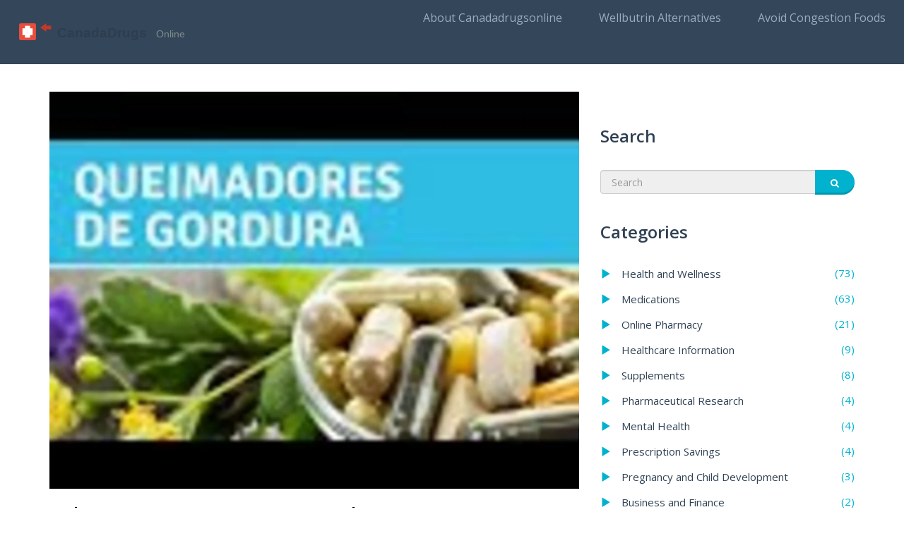

--- FILE ---
content_type: text/html; charset=UTF-8
request_url: https://canadadrugsonline.su/why-everyone-is-raving-about-winter-savory-the-health-benefits-of-this-amazing-dietary-supplement
body_size: 10011
content:

<!DOCTYPE html>
<html lang="en" dir="ltr">

<head>
	<title>Why Everyone is Raving About Winter Savory: The Health Benefits of This Amazing Dietary Supplement</title>
	<meta charset="utf-8">
	<meta name="viewport" content="width=device-width, initial-scale=1">
	<meta name="robots" content="follow, index, max-snippet:-1, max-video-preview:-1, max-image-preview:large">
	<meta name="keywords" content="winter savory, health benefits, dietary supplement, raving">
	<meta name="description" content="I recently came across Winter Savory, a dietary supplement that has everyone buzzing with excitement. It&#039;s known for its amazing health benefits, and I couldn&#039;t help but dive into the research to find out more. Turns out, Winter Savory is packed with antioxidants, supports digestion, and even has antimicrobial properties. It has been used as a natural remedy for centuries, and now it&#039;s gaining popularity as a modern dietary supplement. So, if you&#039;re looking for a natural way to boost your health, Winter Savory might just be the perfect addition to your daily routine.">
	<meta property="og:title" content="Why Everyone is Raving About Winter Savory: The Health Benefits of This Amazing Dietary Supplement">
	<meta property="og:type" content="article">
	<meta property="og:article:published_time" content="2023-05-16T10:08:16+00:00">
	<meta property="og:article:modified_time" content="2023-08-12T10:12:11+00:00">
	<meta property="og:article:author" content="https://gravatar.com/20b99c3a49f69b296200476cd216f594">
	<meta property="og:article:section" content="Health and Wellness">
	<meta property="og:article:tag" content="winter savory">
	<meta property="og:article:tag" content="health benefits">
	<meta property="og:article:tag" content="dietary supplement">
	<meta property="og:article:tag" content="raving">
	<meta property="og:image" content="https://canadadrugsonline.su/uploads/2023/05/why-everyone-is-raving-about-winter-savory-the-health-benefits-of-this-amazing-dietary-supplement.webp">
	<meta property="og:url" content="https://canadadrugsonline.su/why-everyone-is-raving-about-winter-savory-the-health-benefits-of-this-amazing-dietary-supplement">
	<meta property="og:locale" content="en_US">
	<meta property="og:description" content="I recently came across Winter Savory, a dietary supplement that has everyone buzzing with excitement. It&#039;s known for its amazing health benefits, and I couldn&#039;t help but dive into the research to find out more. Turns out, Winter Savory is packed with antioxidants, supports digestion, and even has antimicrobial properties. It has been used as a natural remedy for centuries, and now it&#039;s gaining popularity as a modern dietary supplement. So, if you&#039;re looking for a natural way to boost your health, Winter Savory might just be the perfect addition to your daily routine.">
	<meta property="og:site_name" content="Canadadrugsonline.com - Your Comprehensive Guide to Pharmaceuticals">
	<meta name="twitter:title" content="Why Everyone is Raving About Winter Savory: The Health Benefits of This Amazing Dietary Supplement">
	<meta name="twitter:description" content="I recently came across Winter Savory, a dietary supplement that has everyone buzzing with excitement. It&#039;s known for its amazing health benefits, and I couldn&#039;t help but dive into the research to find out more. Turns out, Winter Savory is packed with antioxidants, supports digestion, and even has antimicrobial properties. It has been used as a natural remedy for centuries, and now it&#039;s gaining popularity as a modern dietary supplement. So, if you&#039;re looking for a natural way to boost your health, Winter Savory might just be the perfect addition to your daily routine.">
	<meta name="twitter:image" content="https://canadadrugsonline.su/uploads/2023/05/why-everyone-is-raving-about-winter-savory-the-health-benefits-of-this-amazing-dietary-supplement.webp">
	<link rel="canonical" href="https://canadadrugsonline.su/why-everyone-is-raving-about-winter-savory-the-health-benefits-of-this-amazing-dietary-supplement">

<script type="application/ld+json">
{
    "@context": "https:\/\/schema.org",
    "@type": "BlogPosting",
    "@id": "https:\/\/canadadrugsonline.su\/why-everyone-is-raving-about-winter-savory-the-health-benefits-of-this-amazing-dietary-supplement",
    "headline": "Why Everyone is Raving About Winter Savory: The Health Benefits of This Amazing Dietary Supplement",
    "name": "Why Everyone is Raving About Winter Savory: The Health Benefits of This Amazing Dietary Supplement",
    "keywords": "winter savory, health benefits, dietary supplement, raving",
    "description": "I recently came across Winter Savory, a dietary supplement that has everyone buzzing with excitement. It's known for its amazing health benefits, and I couldn't help but dive into the research to find out more. Turns out, Winter Savory is packed with antioxidants, supports digestion, and even has antimicrobial properties. It has been used as a natural remedy for centuries, and now it's gaining popularity as a modern dietary supplement. So, if you're looking for a natural way to boost your health, Winter Savory might just be the perfect addition to your daily routine.",
    "inLanguage": "en-US",
    "url": "https:\/\/canadadrugsonline.su\/why-everyone-is-raving-about-winter-savory-the-health-benefits-of-this-amazing-dietary-supplement",
    "datePublished": "2023-05-16T10:08:16+00:00",
    "dateModified": "2023-08-12T10:12:11+00:00",
    "comment": [
        {
            "@type": "Comment",
            "author": {
                "@type": "Person",
                "name": "Matt Cress",
                "url": "https:\/\/gravatar.com\/8cd96efdd0dd9808e03c02c47df89858",
                "image": "https:\/\/gravatar.com\/avatar\/8cd96efdd0dd9808e03c02c47df89858?s=200"
            },
            "datePublished": "2023-05-16T10:12:11+00:00",
            "text": "Oh great, another miracle herb – because we needed *more* salad toppings."
        },
        {
            "@type": "Comment",
            "author": {
                "@type": "Person",
                "name": "Andy Williams",
                "url": "https:\/\/gravatar.com\/f26f718b581d2e614dc1b21759ebd438",
                "image": "https:\/\/gravatar.com\/avatar\/f26f718b581d2e614dc1b21759ebd438?s=200"
            },
            "datePublished": "2023-05-22T07:00:11+00:00",
            "text": "While enthusiasm is appreciated, the article omits precise dosage recommendations. Winter savory contains approximately 0.5 mg of thymol per gram, which is far below therapeutic thresholds for antimicrobial activity. Additionally, the claim about balancing cholesterol lacks randomized controlled trials. For accurate health advice, consult peer‑reviewed nutrition journals rather than marketing copy."
        },
        {
            "@type": "Comment",
            "author": {
                "@type": "Person",
                "name": "Paige Crippen",
                "url": "https:\/\/gravatar.com\/16c93e789036f98dcbc970456d1b7eb2",
                "image": "https:\/\/gravatar.com\/avatar\/16c93e789036f98dcbc970456d1b7eb2?s=200"
            },
            "datePublished": "2023-05-28T03:48:11+00:00",
            "text": "Don't forget that the supplement industry is heavily funded by shadowy corporations eager to push obscure herbs like winter savory into the mainstream. They disguise profit motives as \"wellness\" and quietly suppress any data that contradicts their narrative. Keep your eyes open."
        },
        {
            "@type": "Comment",
            "author": {
                "@type": "Person",
                "name": "sweta siddu",
                "url": "https:\/\/gravatar.com\/a4998635e06cbc23cc7e4a27ff200720",
                "image": "https:\/\/gravatar.com\/avatar\/a4998635e06cbc23cc7e4a27ff200720?s=200"
            },
            "datePublished": "2023-06-03T00:36:11+00:00",
            "text": "Hey everyone! 🌿 I tried adding winter savory to my morning tea and felt a gentle calm throughout the day. It pairs nicely with honey and lemon, and the aroma is surprisingly soothing. Definitely give it a whirl if you love herb blends!Just remember to start with a small amount and see how your body reacts."
        },
        {
            "@type": "Comment",
            "author": {
                "@type": "Person",
                "name": "Ted Mann",
                "url": "https:\/\/gravatar.com\/d944dfc978c44907e58943095028dbdc",
                "image": "https:\/\/gravatar.com\/avatar\/d944dfc978c44907e58943095028dbdc?s=200"
            },
            "datePublished": "2023-06-08T21:24:11+00:00",
            "text": "The philosophical implication of integrating a centuries‑old herb into modern biochemistry is fascinating. Winter savory, with its flavonoid matrix, bridges the gap between ancestral wisdom and contemporary nutraceuticals. By respecting the plant's intrinsic properties, we honor a lineage of holistic healing while advancing scientific inquiry."
        },
        {
            "@type": "Comment",
            "author": {
                "@type": "Person",
                "name": "Brennan Loveless",
                "url": "https:\/\/gravatar.com\/575c3b4360532dac546de782c8995a94",
                "image": "https:\/\/gravatar.com\/avatar\/575c3b4360532dac546de782c8995a94?s=200"
            },
            "datePublished": "2023-06-14T18:12:11+00:00",
            "text": "Honestly, it’s just another gimmick pushed by people who think eating anything green makes you a patriot of health. If you’re looking for real American resilience, grab a steak, not a sprinkle of winter savory."
        },
        {
            "@type": "Comment",
            "author": {
                "@type": "Person",
                "name": "Vani Prasanth",
                "url": "https:\/\/gravatar.com\/3d0acd9af57c059260b1c99169300ec2",
                "image": "https:\/\/gravatar.com\/avatar\/3d0acd9af57c059260b1c99169300ec2?s=200"
            },
            "datePublished": "2023-06-20T15:00:11+00:00",
            "text": "Let’s keep the conversation constructive. While personal preference is key, many users have reported improved digestion after incorporating winter savory into their meals. If you’re curious, start with half a teaspoon in a soup and monitor any changes."
        },
        {
            "@type": "Comment",
            "author": {
                "@type": "Person",
                "name": "Maggie Hewitt",
                "url": "https:\/\/gravatar.com\/309e57945b81d4419df2b718b103b8b6",
                "image": "https:\/\/gravatar.com\/avatar\/309e57945b81d4419df2b718b103b8b6?s=200"
            },
            "datePublished": "2023-06-26T11:48:11+00:00",
            "text": "Winter savory? Yeah, right – as if my grandpa’s old spice rack needed another entry."
        },
        {
            "@type": "Comment",
            "author": {
                "@type": "Person",
                "name": "Mike Brindisi",
                "url": "https:\/\/gravatar.com\/b81379c916dead08fb570c8b4201a52c",
                "image": "https:\/\/gravatar.com\/avatar\/b81379c916dead08fb570c8b4201a52c?s=200"
            },
            "datePublished": "2023-07-02T08:36:11+00:00",
            "text": "Well i guess that herb does something i dont really get why people keep talking about it its just a leaf in the garden"
        },
        {
            "@type": "Comment",
            "author": {
                "@type": "Person",
                "name": "Steven Waller",
                "url": "https:\/\/gravatar.com\/e68f9c33fd8484548fb43eadd3fa6383",
                "image": "https:\/\/gravatar.com\/avatar\/e68f9c33fd8484548fb43eadd3fa6383?s=200"
            },
            "datePublished": "2023-07-08T05:24:11+00:00",
            "text": "For those interested in the scientific perspective, winter savory’s antioxidant capacity is measured by its ORAC value, which is comparable to rosemary. Including it as a culinary herb can modestly contribute to daily polyphenol intake, supporting overall cellular health."
        },
        {
            "@type": "Comment",
            "author": {
                "@type": "Person",
                "name": "Puspendra Dubey",
                "url": "https:\/\/gravatar.com\/619ec1f8d52ff442b8ee21d5708696bf",
                "image": "https:\/\/gravatar.com\/avatar\/619ec1f8d52ff442b8ee21d5708696bf?s=200"
            },
            "datePublished": "2023-07-14T02:12:11+00:00",
            "text": "OMG, I tried winter savory in a stew and it was like a flavor explosion!! 😱 It turned my boring soup into a royal banquet. Definitely spice up your life, lol."
        },
        {
            "@type": "Comment",
            "author": {
                "@type": "Person",
                "name": "Shaquel Jackson",
                "url": "https:\/\/gravatar.com\/232cb67aefb98cf673e3079db31602dd",
                "image": "https:\/\/gravatar.com\/avatar\/232cb67aefb98cf673e3079db31602dd?s=200"
            },
            "datePublished": "2023-07-19T23:00:11+00:00",
            "text": "Honestly, I skimmed the article and it feels like another buzzword‑filled piece. If you’re not already taking it, maybe stick to proven basics."
        },
        {
            "@type": "Comment",
            "author": {
                "@type": "Person",
                "name": "Tom Bon",
                "url": "https:\/\/gravatar.com\/8c244b2cd08eed8b8142271fbf458ea5",
                "image": "https:\/\/gravatar.com\/avatar\/8c244b2cd08eed8b8142271fbf458ea5?s=200"
            },
            "datePublished": "2023-07-25T19:48:11+00:00",
            "text": "In formal terms, the inclusion of winter savory may augment dietary fiber intake by approximately 1.2 g per serving, which aligns with recommended daily allowances. Its utilization in culinary practices should be moderated to maintain flavor balance."
        },
        {
            "@type": "Comment",
            "author": {
                "@type": "Person",
                "name": "Clara Walker",
                "url": "https:\/\/gravatar.com\/3d128d2e9e0d6788f8ab4274825fe2f1",
                "image": "https:\/\/gravatar.com\/avatar\/3d128d2e9e0d6788f8ab4274825fe2f1?s=200"
            },
            "datePublished": "2023-07-31T16:36:11+00:00",
            "text": "Ever notice how every new “miracle” supplement is quietly backed by the same shadow networks? Winter savory is likely part of a larger agenda to divert attention from more potent, regulated treatments. Stay vigilant."
        },
        {
            "@type": "Comment",
            "author": {
                "@type": "Person",
                "name": "Jana Winter",
                "url": "https:\/\/gravatar.com\/b918594095efccc0db765302a4cf2281",
                "image": "https:\/\/gravatar.com\/avatar\/b918594095efccc0db765302a4cf2281?s=200"
            },
            "datePublished": "2023-08-06T13:24:11+00:00",
            "text": "The article contains several grammatical inaccuracies: \"offers a wide range of health benefits that can improve\" should be \"offers a wide range of health benefits that improve\". Additionally, the phrase \"by a storm\" is colloquial and undermines the scientific tone. Precision matters."
        },
        {
            "@type": "Comment",
            "author": {
                "@type": "Person",
                "name": "Linda Lavender",
                "url": "https:\/\/gravatar.com\/4cdd4e8fdbadb907830c6f777a7724f4",
                "image": "https:\/\/gravatar.com\/avatar\/4cdd4e8fdbadb907830c6f777a7724f4?s=200"
            },
            "datePublished": "2023-08-12T10:12:11+00:00",
            "text": "When one contemplates the vast tapestry of botanical marvels that humanity has curated throughout millennia, winter savory emerges not merely as a fleeting trend but as a testament to our enduring quest for equilibrium between body and spirit. Its phytochemical profile, replete with flavonoids, phenolic acids, and volatile oils, orchestrates a symphony of physiological modulation that transcends simplistic nutritional categorization. By engaging the immune cascade through upregulation of endogenous antioxidant enzymes, it offers a subtle yet profound reinforcement of cellular resilience. Moreover, the herb’s analgesic constituents interact with nociceptive pathways, providing a gentle alleviation of musculoskeletal discomfort without the iatrogenic sequelae of synthetic analgesics. The gastrointestinal milieu likewise benefits from its fiber-rich matrix, fostering a balanced microbiota that underpins nutrient absorption and metabolic homeostasis. Cardiovascular health is not exempt; the modulation of lipid profiles, particularly the attenuation of LDL oxidation, positions winter savory as a modest ally in the prophylaxis of atherosclerotic disease. Neurologically, the herb’s aromatherapeutic properties engender a tranquil ambience, mitigating stress‑induced cortisol surges and fostering mental clarity. As one integrates this venerable herb into quotidian cuisine-be it through a modest infusion in tea, a garnish atop roasted vegetables, or a tincture adjunct to herbal blends-one partakes in a ritual that aligns contemporary wellness aspirations with ancestral wisdom. Thus, winter savory stands not as a fleeting fad but as a perennial conduit for holistic vitality."
        }
    ],
    "commentCount": 16,
    "author": {
        "@type": "Person",
        "@id": "https:\/\/canadadrugsonline.su\/author\/lee-waterhouse\/",
        "url": "https:\/\/gravatar.com\/20b99c3a49f69b296200476cd216f594",
        "name": "Lee Waterhouse"
    },
    "publisher": {
        "@type": "Organization",
        "name": "Canadadrugsonline.com - Your Comprehensive Guide to Pharmaceuticals",
        "url": "https:\/\/canadadrugsonline.su"
    },
    "image": {
        "@type": "ImageObject",
        "@id": "\/uploads\/2023\/05\/why-everyone-is-raving-about-winter-savory-the-health-benefits-of-this-amazing-dietary-supplement.webp",
        "url": "\/uploads\/2023\/05\/why-everyone-is-raving-about-winter-savory-the-health-benefits-of-this-amazing-dietary-supplement.webp",
        "width": "1280",
        "height": "720"
    },
    "thumbnail": {
        "@type": "ImageObject",
        "@id": "\/uploads\/2023\/05\/thumbnail-why-everyone-is-raving-about-winter-savory-the-health-benefits-of-this-amazing-dietary-supplement.webp",
        "url": "\/uploads\/2023\/05\/thumbnail-why-everyone-is-raving-about-winter-savory-the-health-benefits-of-this-amazing-dietary-supplement.webp",
        "width": "640",
        "height": "480"
    }
}
</script>
<script type="application/ld+json">
{
    "@context": "https:\/\/schema.org",
    "@type": "BreadcrumbList",
    "itemListElement": [
        {
            "@type": "ListItem",
            "position": 0,
            "item": {
                "@id": "https:\/\/canadadrugsonline.su\/",
                "name": "Home"
            }
        },
        {
            "@type": "ListItem",
            "position": 1,
            "item": {
                "@id": "https:\/\/canadadrugsonline.su\/category\/health-and-wellness\/",
                "name": "Health And Wellness"
            }
        },
        {
            "@type": "ListItem",
            "position": 2,
            "item": {
                "@id": "https:\/\/canadadrugsonline.su\/why-everyone-is-raving-about-winter-savory-the-health-benefits-of-this-amazing-dietary-supplement",
                "name": "Why Everyone is Raving About Winter Savory: The Health Benefits of This Amazing Dietary Supplement"
            }
        }
    ]
}
</script>
  
    <link href="https://maxcdn.bootstrapcdn.com/bootstrap/3.3.6/css/bootstrap.min.css" rel="stylesheet" type="text/css">
    <link href='https://fonts.googleapis.com/css?family=Open+Sans:400,300,600,700,800' rel='stylesheet' type='text/css'>
    <link href="https://cdnjs.cloudflare.com/ajax/libs/font-awesome/4.6.3/css/font-awesome.css" rel="stylesheet"
        type="text/css">
    <link href="/css/icons.css" rel="stylesheet" type="text/css">
    <link href="/css/style.css" rel="stylesheet" type="text/css">

    
</head>

<body data-spy="scroll" data-target=".navbar-fixed-top">
    

    <header>
        <nav class="navbar navbar-custom navbar-fixed-top" role="navigation">
            <div class="container-fluid">
                <div class="navbar-header">
                                        <button type="button" class="navbar-toggle" data-toggle="collapse"
                        data-target=".navbar-main-collapse">
                        <i class="fa fa-bars"></i>
                    </button>
                                        <a class="navbar-brand" href="/"><img src="/images/logo.svg" alt="Canadadrugsonline.com - Your Comprehensive Guide to Pharmaceuticals"></a>
                </div>
                <div class="collapse navbar-collapse navbar-main-collapse">
                                        <ul class="nav navbar-nav navbar-right">

                                                                        <li > <a
                            href="/about-canadadrugsonline.com">About Canadadrugsonline</a></li>
                                                                        <li > <a
                            href="/top-alternatives-to-wellbutrin-sr-for-effective-depression-treatment">Wellbutrin Alternatives</a></li>
                                                                        <li > <a
                            href="/foods-to-avoid-when-you-have-chest-congestion">Avoid Congestion Foods</a></li>
                                            </ul>
                                    </div>
            </div>
        </nav>
    </header>
    <div class="clear"></div>
    <div id="page-content">
        <section class="blog-page">
            <div class="container">
                <div class="row">
                    <div class="col-sm-8">
                        <div class="single-post">
                            <div class="blog-img">
                                                                <img src="/uploads/2023/05/why-everyone-is-raving-about-winter-savory-the-health-benefits-of-this-amazing-dietary-supplement.webp" class="img-responsive">
                                                            </div>
                            <h1 class="mb-3">Why Everyone is Raving About Winter Savory: The Health Benefits of This Amazing Dietary Supplement</h1>
                            <span>May, 16 2023</span>
                            <div class="single-post-text">
                                
<h2>Introduction to Winter Savory: A New Trend in Dietary Supplements</h2>
<p>Winter savory has recently taken the health and wellness community by storm, and it's no surprise why. This amazing <a href="https://www.scielo.br/j/csp/a/HhXysFfG4ZFbjr5k64JtQgC/?format=pdf&lang=en" title="Seasonal effect on nutrient intake in adults living in ..." target="_blank">dietary</a> supplement offers a wide range of health benefits that can improve your overall well-being. In this article, we'll delve into the world of winter savory and explore the reasons behind its increasing popularity. From its impressive nutritional profile to its potential medicinal uses, we'll uncover why everyone is raving about this ancient herb and how you can incorporate it into your own health routine.</p>

<h2>The Nutritional Powerhouse of Winter Savory</h2>
<p>One of the main reasons for the growing interest in winter savory is its remarkable nutritional profile. This herb is rich in vitamins, minerals, and other essential nutrients that are crucial for maintaining good health. Some of the key nutrients found in winter <a href="https://www.scielo.br/j/rbca/a/MRgStq57kK9kQTZmJTVhGnj/?lang=en" title="Efficacy of Savory Essential Oil Utilization in Conventional ..." target="_blank">savory</a> include vitamins A, B, and C, as well as minerals such as calcium, iron, magnesium, and potassium. Additionally, it is a great source of dietary fiber, which can help improve digestion and promote overall gut health.<br><br>Furthermore, winter savory is packed with powerful antioxidants, which help protect our bodies from harmful free radicals and lower the risk of developing chronic diseases. With such an impressive array of nutrients, it's easy to see why <a href="https://www.scielo.br/j/cta/a/D6pZXPxH4Kk6PPhDxGKbwtx/?lang=en" title="The influence of socio-demographic factors on patterns ..." target="_blank">winter savory</a> is gaining so much attention in the world of dietary supplements.</p>

<h2>Boosting Immunity with Winter Savory</h2>
<p>One of the most notable health benefits of winter savory is its ability to strengthen our immune system. The high levels of antioxidants and vitamins found in the herb help to protect our bodies from harmful bacteria and viruses, keeping us healthy and reducing the risk of illness.<br><br>In addition, winter savory has been shown to have antimicrobial properties, which can help to fight off harmful microorganisms and prevent infections. By incorporating winter savory into your diet, you can give your immune system a much-needed boost and keep yourself feeling your best all year round.</p>

<h2>Pain Relief and Anti-Inflammatory Properties</h2>
<p>Winter savory has long been used as a natural remedy for pain relief and inflammation. The herb contains compounds that have potent anti-inflammatory and analgesic properties, making it an effective solution for those suffering from chronic pain or discomfort.<br><br>Research has shown that winter savory can help to alleviate various types of pain, including muscle aches, joint pain, and even headaches. By incorporating this powerful herb into your daily routine, you can potentially find relief from pain and inflammation without relying on synthetic medications.</p>

<h2>Improving Digestive Health</h2>
<p>As mentioned earlier, winter savory is an excellent source of dietary fiber, which is essential for maintaining a healthy digestive system. Regular consumption of this herb can help to improve digestion, prevent constipation, and promote overall gut health.<br><br>In addition to its high fiber content, winter savory also has antimicrobial properties that can help to keep harmful bacteria at bay, ensuring a healthy balance of gut flora. By adding this herb to your diet, you can support a healthy digestive system and potentially alleviate common digestive issues.</p>

<h2>Winter Savory for Heart Health</h2>
<p>Heart health is a major concern for many people, and winter savory may offer some benefits in this area as well. The herb contains compounds that can help to reduce inflammation in the body, which is a key factor in the development of heart disease.<br><br>Moreover, winter savory has been shown to help balance cholesterol levels, reducing the risk of heart-related complications. By incorporating this powerful herb into your daily routine, you may be able to support a healthy heart and lower your risk of developing cardiovascular diseases.</p>

<h2>Enhancing Mental Wellness with Winter Savory</h2>
<p>Mental well-being is just as important as physical health, and winter savory may offer some benefits in this area as well. The herb has been used traditionally for its calming and mood-enhancing properties, making it a popular choice for those looking to improve their mental wellness.<br><br>Winter savory contains compounds that can help to reduce stress and anxiety and promote relaxation, making it a natural solution for those struggling with mental health issues. By incorporating this herb into your diet, you may be able to support a healthy and balanced state of mind.</p>

<h2>How to Incorporate Winter Savory into Your Diet</h2>
<p>Now that you know the amazing health benefits of winter savory, you may be wondering how to incorporate it into your daily routine. The good news is that there are many ways to enjoy this nutritious herb. You can use it as a seasoning in your favorite dishes, add it to soups and stews, or even brew it as a tea.<br><br>Winter savory is also available in supplement form, making it easy to incorporate into your daily routine. Just be sure to consult with a healthcare professional before starting any new supplement regimen. With so many ways to enjoy winter savory, it's no wonder that everyone is raving about this incredible dietary supplement.</p>

                            </div>
                                                        <div class="post-tags-wrap">
                                <span class="post-tags-title">Tags:</span>
                                                                        <a href="/tag/winter-savory/" class="post-tags-item" rel="tag">winter savory</a>
                                                                        <a href="/tag/health-benefits/" class="post-tags-item" rel="tag">health benefits</a>
                                                                        <a href="/tag/dietary-supplement/" class="post-tags-item" rel="tag">dietary supplement</a>
                                                                        <a href="/tag/raving/" class="post-tags-item" rel="tag">raving</a>
                                                                    </div>
                                                                                    <div class="comments-block-wrap">
                                <div class="comments-block">
                                                                        <h3 class="comments-title">16 Comments</h3>
                                                                      <ul class="comment-list">
                                                                                <li class="comment-list__item">
                                            <div class="comment-info">
                                                <div class="comment-info__author">
                                                    <div class="comment-author-image">
                                                                                                                    <img src="https://gravatar.com/avatar/8cd96efdd0dd9808e03c02c47df89858?s=200" alt="Image placeholder">
                                                                                                            </div>
                                                    <div class="comment-meta">
                                                        <h4 class="comment-author-name">Matt Cress</h4>
                                                        <span class="comment-date">
                                                            May 16, 2023 AT 12:12
                                                        </span>
                                                    </div>
                                                </div>
                                            </div>
                                            <div class="comment-content">
                                                <p>Oh great, another miracle herb – because we needed *more* salad toppings.</p>
                                            </div>
                                        </li>
                                                                                <li class="comment-list__item">
                                            <div class="comment-info">
                                                <div class="comment-info__author">
                                                    <div class="comment-author-image">
                                                                                                                    <img src="https://gravatar.com/avatar/f26f718b581d2e614dc1b21759ebd438?s=200" alt="Image placeholder">
                                                                                                            </div>
                                                    <div class="comment-meta">
                                                        <h4 class="comment-author-name">Andy Williams</h4>
                                                        <span class="comment-date">
                                                            May 22, 2023 AT 09:00
                                                        </span>
                                                    </div>
                                                </div>
                                            </div>
                                            <div class="comment-content">
                                                <p>While enthusiasm is appreciated, the article omits precise dosage recommendations. Winter savory contains approximately 0.5 mg of thymol per gram, which is far below therapeutic thresholds for antimicrobial activity. Additionally, the claim about balancing cholesterol lacks randomized controlled trials. For accurate health advice, consult peer‑reviewed nutrition journals rather than marketing copy.</p>
                                            </div>
                                        </li>
                                                                                <li class="comment-list__item">
                                            <div class="comment-info">
                                                <div class="comment-info__author">
                                                    <div class="comment-author-image">
                                                                                                                    <img src="https://gravatar.com/avatar/16c93e789036f98dcbc970456d1b7eb2?s=200" alt="Image placeholder">
                                                                                                            </div>
                                                    <div class="comment-meta">
                                                        <h4 class="comment-author-name">Paige Crippen</h4>
                                                        <span class="comment-date">
                                                            May 28, 2023 AT 05:48
                                                        </span>
                                                    </div>
                                                </div>
                                            </div>
                                            <div class="comment-content">
                                                <p>Don't forget that the supplement industry is heavily funded by shadowy corporations eager to push obscure herbs like winter savory into the mainstream. They disguise profit motives as "wellness" and quietly suppress any data that contradicts their narrative. Keep your eyes open.</p>
                                            </div>
                                        </li>
                                                                                <li class="comment-list__item">
                                            <div class="comment-info">
                                                <div class="comment-info__author">
                                                    <div class="comment-author-image">
                                                                                                                    <img src="https://gravatar.com/avatar/a4998635e06cbc23cc7e4a27ff200720?s=200" alt="Image placeholder">
                                                                                                            </div>
                                                    <div class="comment-meta">
                                                        <h4 class="comment-author-name">sweta siddu</h4>
                                                        <span class="comment-date">
                                                            June  3, 2023 AT 02:36
                                                        </span>
                                                    </div>
                                                </div>
                                            </div>
                                            <div class="comment-content">
                                                <p>Hey everyone! 🌿 I tried adding winter savory to my morning tea and felt a gentle calm throughout the day. It pairs nicely with honey and lemon, and the aroma is surprisingly soothing. Definitely give it a whirl if you love herb blends!<br><br>Just remember to start with a small amount and see how your body reacts.</p>
                                            </div>
                                        </li>
                                                                                <li class="comment-list__item">
                                            <div class="comment-info">
                                                <div class="comment-info__author">
                                                    <div class="comment-author-image">
                                                                                                                    <img src="https://gravatar.com/avatar/d944dfc978c44907e58943095028dbdc?s=200" alt="Image placeholder">
                                                                                                            </div>
                                                    <div class="comment-meta">
                                                        <h4 class="comment-author-name">Ted Mann</h4>
                                                        <span class="comment-date">
                                                            June  8, 2023 AT 23:24
                                                        </span>
                                                    </div>
                                                </div>
                                            </div>
                                            <div class="comment-content">
                                                <p>The philosophical implication of integrating a centuries‑old herb into modern biochemistry is fascinating. Winter savory, with its flavonoid matrix, bridges the gap between ancestral wisdom and contemporary nutraceuticals. By respecting the plant's intrinsic properties, we honor a lineage of holistic healing while advancing scientific inquiry.</p>
                                            </div>
                                        </li>
                                                                                <li class="comment-list__item">
                                            <div class="comment-info">
                                                <div class="comment-info__author">
                                                    <div class="comment-author-image">
                                                                                                                    <img src="https://gravatar.com/avatar/575c3b4360532dac546de782c8995a94?s=200" alt="Image placeholder">
                                                                                                            </div>
                                                    <div class="comment-meta">
                                                        <h4 class="comment-author-name">Brennan Loveless</h4>
                                                        <span class="comment-date">
                                                            June 14, 2023 AT 20:12
                                                        </span>
                                                    </div>
                                                </div>
                                            </div>
                                            <div class="comment-content">
                                                <p>Honestly, it’s just another gimmick pushed by people who think eating anything green makes you a patriot of health. If you’re looking for real American resilience, grab a steak, not a sprinkle of winter savory.</p>
                                            </div>
                                        </li>
                                                                                <li class="comment-list__item">
                                            <div class="comment-info">
                                                <div class="comment-info__author">
                                                    <div class="comment-author-image">
                                                                                                                    <img src="https://gravatar.com/avatar/3d0acd9af57c059260b1c99169300ec2?s=200" alt="Image placeholder">
                                                                                                            </div>
                                                    <div class="comment-meta">
                                                        <h4 class="comment-author-name">Vani Prasanth</h4>
                                                        <span class="comment-date">
                                                            June 20, 2023 AT 17:00
                                                        </span>
                                                    </div>
                                                </div>
                                            </div>
                                            <div class="comment-content">
                                                <p>Let’s keep the conversation constructive. While personal preference is key, many users have reported improved digestion after incorporating winter savory into their meals. If you’re curious, start with half a teaspoon in a soup and monitor any changes.</p>
                                            </div>
                                        </li>
                                                                                <li class="comment-list__item">
                                            <div class="comment-info">
                                                <div class="comment-info__author">
                                                    <div class="comment-author-image">
                                                                                                                    <img src="https://gravatar.com/avatar/309e57945b81d4419df2b718b103b8b6?s=200" alt="Image placeholder">
                                                                                                            </div>
                                                    <div class="comment-meta">
                                                        <h4 class="comment-author-name">Maggie Hewitt</h4>
                                                        <span class="comment-date">
                                                            June 26, 2023 AT 13:48
                                                        </span>
                                                    </div>
                                                </div>
                                            </div>
                                            <div class="comment-content">
                                                <p>Winter savory? Yeah, right – as if my grandpa’s old spice rack needed another entry.</p>
                                            </div>
                                        </li>
                                                                                <li class="comment-list__item">
                                            <div class="comment-info">
                                                <div class="comment-info__author">
                                                    <div class="comment-author-image">
                                                                                                                    <img src="https://gravatar.com/avatar/b81379c916dead08fb570c8b4201a52c?s=200" alt="Image placeholder">
                                                                                                            </div>
                                                    <div class="comment-meta">
                                                        <h4 class="comment-author-name">Mike Brindisi</h4>
                                                        <span class="comment-date">
                                                            July  2, 2023 AT 10:36
                                                        </span>
                                                    </div>
                                                </div>
                                            </div>
                                            <div class="comment-content">
                                                <p>Well i guess that herb does something i dont really get why people keep talking about it its just a leaf in the garden</p>
                                            </div>
                                        </li>
                                                                                <li class="comment-list__item">
                                            <div class="comment-info">
                                                <div class="comment-info__author">
                                                    <div class="comment-author-image">
                                                                                                                    <img src="https://gravatar.com/avatar/e68f9c33fd8484548fb43eadd3fa6383?s=200" alt="Image placeholder">
                                                                                                            </div>
                                                    <div class="comment-meta">
                                                        <h4 class="comment-author-name">Steven Waller</h4>
                                                        <span class="comment-date">
                                                            July  8, 2023 AT 07:24
                                                        </span>
                                                    </div>
                                                </div>
                                            </div>
                                            <div class="comment-content">
                                                <p>For those interested in the scientific perspective, winter savory’s antioxidant capacity is measured by its ORAC value, which is comparable to rosemary. Including it as a culinary herb can modestly contribute to daily polyphenol intake, supporting overall cellular health.</p>
                                            </div>
                                        </li>
                                                                                <li class="comment-list__item">
                                            <div class="comment-info">
                                                <div class="comment-info__author">
                                                    <div class="comment-author-image">
                                                                                                                    <img src="https://gravatar.com/avatar/619ec1f8d52ff442b8ee21d5708696bf?s=200" alt="Image placeholder">
                                                                                                            </div>
                                                    <div class="comment-meta">
                                                        <h4 class="comment-author-name">Puspendra Dubey</h4>
                                                        <span class="comment-date">
                                                            July 14, 2023 AT 04:12
                                                        </span>
                                                    </div>
                                                </div>
                                            </div>
                                            <div class="comment-content">
                                                <p>OMG, I tried winter savory in a stew and it was like a flavor explosion!! 😱 It turned my boring soup into a royal banquet. Definitely spice up your life, lol.</p>
                                            </div>
                                        </li>
                                                                                <li class="comment-list__item">
                                            <div class="comment-info">
                                                <div class="comment-info__author">
                                                    <div class="comment-author-image">
                                                                                                                    <img src="https://gravatar.com/avatar/232cb67aefb98cf673e3079db31602dd?s=200" alt="Image placeholder">
                                                                                                            </div>
                                                    <div class="comment-meta">
                                                        <h4 class="comment-author-name">Shaquel Jackson</h4>
                                                        <span class="comment-date">
                                                            July 20, 2023 AT 01:00
                                                        </span>
                                                    </div>
                                                </div>
                                            </div>
                                            <div class="comment-content">
                                                <p>Honestly, I skimmed the article and it feels like another buzzword‑filled piece. If you’re not already taking it, maybe stick to proven basics.</p>
                                            </div>
                                        </li>
                                                                                <li class="comment-list__item">
                                            <div class="comment-info">
                                                <div class="comment-info__author">
                                                    <div class="comment-author-image">
                                                                                                                    <img src="https://gravatar.com/avatar/8c244b2cd08eed8b8142271fbf458ea5?s=200" alt="Image placeholder">
                                                                                                            </div>
                                                    <div class="comment-meta">
                                                        <h4 class="comment-author-name">Tom Bon</h4>
                                                        <span class="comment-date">
                                                            July 25, 2023 AT 21:48
                                                        </span>
                                                    </div>
                                                </div>
                                            </div>
                                            <div class="comment-content">
                                                <p>In formal terms, the inclusion of winter savory may augment dietary fiber intake by approximately 1.2 g per serving, which aligns with recommended daily allowances. Its utilization in culinary practices should be moderated to maintain flavor balance.</p>
                                            </div>
                                        </li>
                                                                                <li class="comment-list__item">
                                            <div class="comment-info">
                                                <div class="comment-info__author">
                                                    <div class="comment-author-image">
                                                                                                                    <img src="https://gravatar.com/avatar/3d128d2e9e0d6788f8ab4274825fe2f1?s=200" alt="Image placeholder">
                                                                                                            </div>
                                                    <div class="comment-meta">
                                                        <h4 class="comment-author-name">Clara Walker</h4>
                                                        <span class="comment-date">
                                                            July 31, 2023 AT 18:36
                                                        </span>
                                                    </div>
                                                </div>
                                            </div>
                                            <div class="comment-content">
                                                <p>Ever notice how every new “miracle” supplement is quietly backed by the same shadow networks? Winter savory is likely part of a larger agenda to divert attention from more potent, regulated treatments. Stay vigilant.</p>
                                            </div>
                                        </li>
                                                                                <li class="comment-list__item">
                                            <div class="comment-info">
                                                <div class="comment-info__author">
                                                    <div class="comment-author-image">
                                                                                                                    <img src="https://gravatar.com/avatar/b918594095efccc0db765302a4cf2281?s=200" alt="Image placeholder">
                                                                                                            </div>
                                                    <div class="comment-meta">
                                                        <h4 class="comment-author-name">Jana Winter</h4>
                                                        <span class="comment-date">
                                                            August  6, 2023 AT 15:24
                                                        </span>
                                                    </div>
                                                </div>
                                            </div>
                                            <div class="comment-content">
                                                <p>The article contains several grammatical inaccuracies: "offers a wide range of health benefits that can improve" should be "offers a wide range of health benefits that improve". Additionally, the phrase "by a storm" is colloquial and undermines the scientific tone. Precision matters.</p>
                                            </div>
                                        </li>
                                                                                <li class="comment-list__item">
                                            <div class="comment-info">
                                                <div class="comment-info__author">
                                                    <div class="comment-author-image">
                                                                                                                    <img src="https://gravatar.com/avatar/4cdd4e8fdbadb907830c6f777a7724f4?s=200" alt="Image placeholder">
                                                                                                            </div>
                                                    <div class="comment-meta">
                                                        <h4 class="comment-author-name">Linda Lavender</h4>
                                                        <span class="comment-date">
                                                            August 12, 2023 AT 12:12
                                                        </span>
                                                    </div>
                                                </div>
                                            </div>
                                            <div class="comment-content">
                                                <p>When one contemplates the vast tapestry of botanical marvels that humanity has curated throughout millennia, winter savory emerges not merely as a fleeting trend but as a testament to our enduring quest for equilibrium between body and spirit. Its phytochemical profile, replete with flavonoids, phenolic acids, and volatile oils, orchestrates a symphony of physiological modulation that transcends simplistic nutritional categorization. By engaging the immune cascade through upregulation of endogenous antioxidant enzymes, it offers a subtle yet profound reinforcement of cellular resilience. Moreover, the herb’s analgesic constituents interact with nociceptive pathways, providing a gentle alleviation of musculoskeletal discomfort without the iatrogenic sequelae of synthetic analgesics. The gastrointestinal milieu likewise benefits from its fiber-rich matrix, fostering a balanced microbiota that underpins nutrient absorption and metabolic homeostasis. Cardiovascular health is not exempt; the modulation of lipid profiles, particularly the attenuation of LDL oxidation, positions winter savory as a modest ally in the prophylaxis of atherosclerotic disease. Neurologically, the herb’s aromatherapeutic properties engender a tranquil ambience, mitigating stress‑induced cortisol surges and fostering mental clarity. As one integrates this venerable herb into quotidian cuisine-be it through a modest infusion in tea, a garnish atop roasted vegetables, or a tincture adjunct to herbal blends-one partakes in a ritual that aligns contemporary wellness aspirations with ancestral wisdom. Thus, winter savory stands not as a fleeting fad but as a perennial conduit for holistic vitality.</p>
                                            </div>
                                        </li>
                                                                            </ul>
                                </div>
                                <div class="comment-form-wrap">
                                    <h3 class="comments-title">Write a comment</h3>
                                    <form class="comment-form">
                                        <div class="comment-form-top">
                                            <input type="text" placeholder="Username *" class="comment-form-input" required>
                                            <input type="email" placeholder="Email *" class="comment-form-input" required>
                                            <textarea class="comment-form-textarea" placeholder="Message..."></textarea>
                                        </div>
                                        <div class="comment-form-bottom">
                                            <button type="submit" class="button-submit" value="Send">
                                                Submit Comment                                            </button>
                                        </div>
                                    </form>
                                </div>
                            </div>
                                                    </div>
                    </div>
                    <div class="col-sm-4">
                        <div class="blog-post">
                            <h2>Search</h2>
                            <form class="input-group search-text" action="/search/" method="get">
                                <input type="search" name="s" class="form-control search" placeholder="Search">
                                <span class="input-group-btn">
                                    <button class="btn btn-default btn-search" type="button">
                                        <i class="fa fa-search"></i>
                                    </button>
                                </span>
                            </form>
                                                        <h2>Categories</h2>
                            <ul class="category-post">
                                                                                                <li>
                                    <a href="/category/health-and-wellness/">
                                        <div class="inline-text">
                                            <i class="glyphicon glyphicon-play blue-text"></i>
                                            <h4>Health and Wellness</h4>
                                            <div class="margin-left-auto blue-text">
                                                <span>(73)</span>
                                            </div>
                                        </div>
                                    </a>
                                </li>
                                                                                                <li>
                                    <a href="/category/medications/">
                                        <div class="inline-text">
                                            <i class="glyphicon glyphicon-play blue-text"></i>
                                            <h4>Medications</h4>
                                            <div class="margin-left-auto blue-text">
                                                <span>(63)</span>
                                            </div>
                                        </div>
                                    </a>
                                </li>
                                                                                                <li>
                                    <a href="/category/online-pharmacy/">
                                        <div class="inline-text">
                                            <i class="glyphicon glyphicon-play blue-text"></i>
                                            <h4>Online Pharmacy</h4>
                                            <div class="margin-left-auto blue-text">
                                                <span>(21)</span>
                                            </div>
                                        </div>
                                    </a>
                                </li>
                                                                                                <li>
                                    <a href="/category/healthcare-information/">
                                        <div class="inline-text">
                                            <i class="glyphicon glyphicon-play blue-text"></i>
                                            <h4>Healthcare Information</h4>
                                            <div class="margin-left-auto blue-text">
                                                <span>(9)</span>
                                            </div>
                                        </div>
                                    </a>
                                </li>
                                                                                                <li>
                                    <a href="/category/supplements/">
                                        <div class="inline-text">
                                            <i class="glyphicon glyphicon-play blue-text"></i>
                                            <h4>Supplements</h4>
                                            <div class="margin-left-auto blue-text">
                                                <span>(8)</span>
                                            </div>
                                        </div>
                                    </a>
                                </li>
                                                                                                <li>
                                    <a href="/category/pharmaceutical-research/">
                                        <div class="inline-text">
                                            <i class="glyphicon glyphicon-play blue-text"></i>
                                            <h4>Pharmaceutical Research</h4>
                                            <div class="margin-left-auto blue-text">
                                                <span>(4)</span>
                                            </div>
                                        </div>
                                    </a>
                                </li>
                                                                                                <li>
                                    <a href="/category/mental-health/">
                                        <div class="inline-text">
                                            <i class="glyphicon glyphicon-play blue-text"></i>
                                            <h4>Mental Health</h4>
                                            <div class="margin-left-auto blue-text">
                                                <span>(4)</span>
                                            </div>
                                        </div>
                                    </a>
                                </li>
                                                                                                <li>
                                    <a href="/category/prescription-savings/">
                                        <div class="inline-text">
                                            <i class="glyphicon glyphicon-play blue-text"></i>
                                            <h4>Prescription Savings</h4>
                                            <div class="margin-left-auto blue-text">
                                                <span>(4)</span>
                                            </div>
                                        </div>
                                    </a>
                                </li>
                                                                                                <li>
                                    <a href="/category/pregnancy-and-child-development/">
                                        <div class="inline-text">
                                            <i class="glyphicon glyphicon-play blue-text"></i>
                                            <h4>Pregnancy and Child Development</h4>
                                            <div class="margin-left-auto blue-text">
                                                <span>(3)</span>
                                            </div>
                                        </div>
                                    </a>
                                </li>
                                                                                                <li>
                                    <a href="/category/business-and-finance/">
                                        <div class="inline-text">
                                            <i class="glyphicon glyphicon-play blue-text"></i>
                                            <h4>Business and Finance</h4>
                                            <div class="margin-left-auto blue-text">
                                                <span>(2)</span>
                                            </div>
                                        </div>
                                    </a>
                                </li>
                                                                                            </ul>
                                                                                    <h2>Tags</h2>
                            <div class="tags">
                                                                                                <a href="/tag/online-pharmacy/">online pharmacy</a>
                                                                                                <a href="/tag/dietary-supplement/">dietary supplement</a>
                                                                                                <a href="/tag/health-benefits/">health benefits</a>
                                                                                                <a href="/tag/medication-safety/">medication safety</a>
                                                                                                <a href="/tag/side-effects/">side effects</a>
                                                                                                <a href="/tag/mental-health/">mental health</a>
                                                                                                <a href="/tag/health-information/">health information</a>
                                                                                                <a href="/tag/prescription-savings/">prescription savings</a>
                                                                                                <a href="/tag/generic-drugs/">generic drugs</a>
                                                                                                <a href="/tag/authorized-generics/">authorized generics</a>
                                                                                                <a href="/tag/medication/">medication</a>
                                                                                                <a href="/tag/role/">role</a>
                                                                                                <a href="/tag/cell-lymphoma/">cell lymphoma</a>
                                                                                                <a href="/tag/coping-strategies/">coping strategies</a>
                                                                                                <a href="/tag/symptoms/">symptoms</a>
                                                                                                <a href="/tag/treatment/">treatment</a>
                                                                                                <a href="/tag/fertility/">fertility</a>
                                                                                                <a href="/tag/ultimate/">ultimate</a>
                                                                                                <a href="/tag/butylscopolamine/">butylscopolamine</a>
                                                                                                <a href="/tag/health/">health</a>
                                                                                            </div>
                                                    </div>
                    </div>
                </div>
            </div>
        </section>
    </div>
    <div class="clear"></div>
    <footer>
        <div class="container">
            <div class="row">
                <div class="col-md-6">
                    <a href="/" class="footer-logo"><img src="/images/logo.svg" alt="Canadadrugsonline.com - Your Comprehensive Guide to Pharmaceuticals"></a>
                </div>
                <div class="col-md-6">
                    
                                        <ul>
                                                                        <li><a href="/about-canadadrugsonline.com">About Canadadrugsonline.com</a></li>
                                                                        <li><a href="/terms-of-service-canadadrugsonline.com">Terms of Service - Canadadrugsonline.com</a></li>
                                                                        <li><a href="/privacy-policy">Privacy Policy</a></li>
                                                                        <li><a href="/privacy-and-data-protection-policy">Privacy and Data Protection Policy</a></li>
                                                                        <li><a href="/contact-us">Contact Us</a></li>
                                            </ul>
                                                        </div>
            </div>
            <div class="copyright">
                <div class="container">
                    <div class="row">
                        <div class="col-md-12 text-center">
                            &copy; 2026. All rights reserved.                        </div>
                    </div>
                </div>
            </div>
        </div>
    </footer>
    <script src="https://ajax.googleapis.com/ajax/libs/jquery/2.2.2/jquery.min.js"></script>
    <script src="https://maxcdn.bootstrapcdn.com/bootstrap/3.3.6/js/bootstrap.min.js"></script>
    <script src="https://cdnjs.cloudflare.com/ajax/libs/bootstrap-hover-dropdown/2.2.1/bootstrap-hover-dropdown.min.js">
    </script>
    <script src="/js/custom.js"></script>

    
<script defer src="https://static.cloudflareinsights.com/beacon.min.js/vcd15cbe7772f49c399c6a5babf22c1241717689176015" integrity="sha512-ZpsOmlRQV6y907TI0dKBHq9Md29nnaEIPlkf84rnaERnq6zvWvPUqr2ft8M1aS28oN72PdrCzSjY4U6VaAw1EQ==" data-cf-beacon='{"version":"2024.11.0","token":"15bd8932a93b4ab2bff8c077d2133a26","r":1,"server_timing":{"name":{"cfCacheStatus":true,"cfEdge":true,"cfExtPri":true,"cfL4":true,"cfOrigin":true,"cfSpeedBrain":true},"location_startswith":null}}' crossorigin="anonymous"></script>
</body>

</html>

--- FILE ---
content_type: image/svg+xml
request_url: https://canadadrugsonline.su/images/logo.svg
body_size: -35
content:
<?xml version="1.0" encoding="UTF-8"?>
<svg width="250" height="50" viewBox="0 0 250 50" xmlns="http://www.w3.org/2000/svg">
  <rect x="10" y="15" width="20" height="20" fill="#e74c3c" rx="2"/>
  <rect x="17" y="18" width="6" height="14" fill="white"/>
  <rect x="14" y="21" width="12" height="8" fill="white"/>
  <path d="M35 20 L42 15 L42 18 L48 18 L48 22 L42 22 L42 25 Z" fill="#c0392b"/>
  <text x="55" y="32" font-family="Arial, sans-serif" font-size="16" font-weight="bold" fill="#2c3e50">CanadaDrugs</text>
  <text x="172" y="32" font-family="Arial, sans-serif" font-size="12" fill="#7f8c8d">Online</text>
</svg>